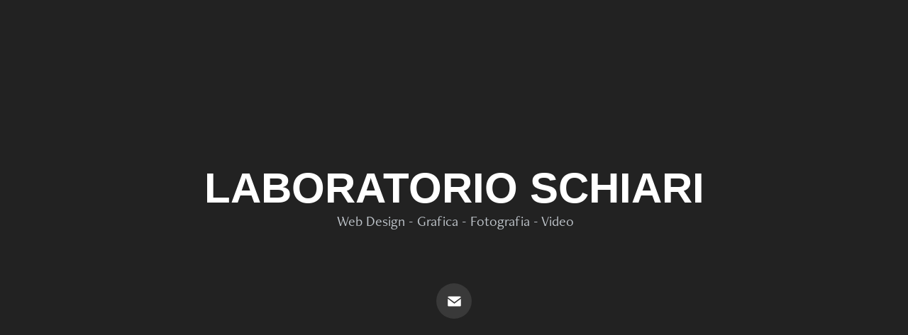

--- FILE ---
content_type: text/html; charset=utf-8
request_url: https://laboratorioschiari.it/
body_size: 1982
content:
<!DOCTYPE HTML>
<html lang="en-US">
<head>
  <meta charset="UTF-8" />
  <meta name="viewport" content="width=device-width, initial-scale=1" />
      <meta name="twitter:card"  content="summary_large_image" />
      <meta name="twitter:site"  content="@AdobePortfolio" />
      <meta  property="og:title" content="Laboratorio Schiari" />
      <meta  property="og:image" content="https://cdn.myportfolio.com/4e47213e-d592-4d07-8a93-418b31cfd5e0/11bed83c-08fd-4d16-8297-db8e3dd81ca8_rwc_0x0x1182x1182x1182.png?h=c35ffc584e62c0c067e025f4433e4c04" />
        <link rel="icon" href="https://cdn.myportfolio.com/4e47213e-d592-4d07-8a93-418b31cfd5e0/d9e626dc-9cae-4141-8da3-444a27945dbd_carw_1x1x32.png?h=3ecc18e689dfc3c3dd7bd63b4454657d" />
        <link rel="apple-touch-icon" href="https://cdn.myportfolio.com/4e47213e-d592-4d07-8a93-418b31cfd5e0/a7fd80d9-ecf0-495a-8e07-27205b4fa5cf_carw_1x1x180.png?h=7631af94f945f056132d4c791fdc8702" />
      <link rel="stylesheet" href="/dist/css/main.css" type="text/css" />
      <link rel="stylesheet" href="https://cdn.myportfolio.com/4e47213e-d592-4d07-8a93-418b31cfd5e0/e61c44e1c63f201a41ba2b6382eb1e911760102138.css?h=7c192bcb4d18a5bdbbd205a6c04dd3e9" type="text/css" />
    <link rel="canonical" href="https://laboratorioschiari.it/home" />
      <title>Laboratorio Schiari</title>
    <script type="text/javascript" src="//use.typekit.net/ik/[base64].js?cb=35f77bfb8b50944859ea3d3804e7194e7a3173fb" async onload="
    try {
      window.Typekit.load();
    } catch (e) {
      console.warn('Typekit not loaded.');
    }
    "></script>
</head>
  <body class="transition-enabled">    <section class="splash centered e2e-site-content">
      <div class="outer-wrap">
        <div class="centered-content-wrap js-site-wrap splash-modules">
      <div class='page-background-video page-background-video-with-panel'>
      </div>
      <div class="page-content js-page-content" data-context="pages" data-identity="id:p627bcc31af4d70faea2e79c6d2cc0d63ac83e121e185fd0f4d1c3">
        <div id="project-canvas" class="js-project-modules modules content">
          <div id="project-modules">
              
              
              
              
              
              <div class="project-module module text project-module-text align- js-project-module e2e-site-project-module-text">
  <div class="rich-text js-text-editable module-text"><div class="title"><span style="font-family:helvetica,sans-serif;">LABORATORIO SCHIARI</span></div></div>
</div>

              
              
              
              
              
              
              
              
              
              <div class="project-module module text project-module-text align- js-project-module e2e-site-project-module-text">
  <div class="rich-text js-text-editable module-text"><div> Web Design - Grafica - Fotografia - Video</div><div><br></div></div>
</div>

              
              
              
              
              
              
              
              
              
              
              
              
              <div class="js-project-module project-module module social_icons project-module-social_icons align-" data-id="m627bd3e0458f168bdcc5e7549cba956715d581fd070ec1a09e431">
  <div class="module-content module-content-social_icons js-module-content">
      <div class="social">
        <ul>
              <li>
                <a href="mailto:laboratorioschiari@gmail.com">
                  <svg version="1.1" id="Layer_1" xmlns="http://www.w3.org/2000/svg" xmlns:xlink="http://www.w3.org/1999/xlink" x="0px" y="0px" viewBox="0 0 30 24" style="enable-background:new 0 0 30 24;" xml:space="preserve" class="icon">
                    <g>
                      <path d="M15,13L7.1,7.1c0-0.5,0.4-1,1-1h13.8c0.5,0,1,0.4,1,1L15,13z M15,14.8l7.9-5.9v8.1c0,0.5-0.4,1-1,1H8.1c-0.5,0-1-0.4-1-1 V8.8L15,14.8z"/>
                    </g>
                  </svg>
                </a>
              </li>
        </ul>
      </div>
  </div>
</div>

              
          </div>
        </div>
      </div>
        </div>
      </div>
    </section>
</body>
<script type="text/javascript">
  // fix for Safari's back/forward cache
  window.onpageshow = function(e) {
    if (e.persisted) { window.location.reload(); }
  };
</script>
  <script type="text/javascript">var __config__ = {"page_id":"p627bcc31af4d70faea2e79c6d2cc0d63ac83e121e185fd0f4d1c3","theme":{"name":"marta\/marina"},"pageTransition":true,"linkTransition":true,"disableDownload":false,"localizedValidationMessages":{"required":"This field is required","Email":"This field must be a valid email address"},"lightbox":{"enabled":true,"color":{"opacity":0.94,"hex":"#fff"}},"cookie_banner":{"enabled":false}};</script>
  <script type="text/javascript" src="/site/translations?cb=35f77bfb8b50944859ea3d3804e7194e7a3173fb"></script>
  <script type="text/javascript" src="/dist/js/main.js?cb=35f77bfb8b50944859ea3d3804e7194e7a3173fb"></script>
</html>
